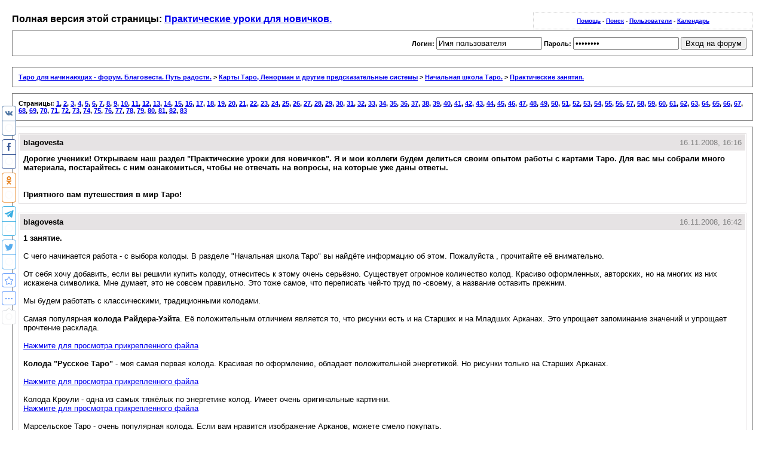

--- FILE ---
content_type: text/html; charset=windows-1251
request_url: http://forum.blagovesta.ru/mobile/index.php?t371.html
body_size: 21160
content:
<!DOCTYPE html PUBLIC "-//W3C//DTD XHTML 1.0 Transitional//EN"
        "http://www.w3.org/TR/xhtml1/DTD/xhtml1-transitional.dtd">
<html xmlns="http://www.w3.org/1999/xhtml" xml:lang="en" lang="en">
<head>
	<meta http-equiv="content-type" content="text/html; charset=windows-1251"/>
        <meta name="viewport" content="width=device-width, initial-scale=1"/>
	<meta name="robots" content="index, follow"/>
        <link rel="shortcut icon" href="favicon.ico"/>
        <link rel="canonical" href="http://forum.blagovesta.ru/index.php?showtopic=371"/>
	<link rel="stylesheet" rev="stylesheet" href="http://forum.blagovesta.ru/mobile/A.lofiscreen.css.pagespeed.cf.YuwaLY76_v.css" media="screen"/>
	<link rel="stylesheet" rev="stylesheet" href="http://forum.blagovesta.ru/mobile/A.lofihandheld.css.pagespeed.cf.aoikOc7Xlu.css" media="handheld"/>
	<link rel="stylesheet" rev="stylesheet" href="http://forum.blagovesta.ru/mobile/A.lofiprint.css.pagespeed.cf.ahgEOZUyiO.css" media="print"/>
	<title>Практические уроки для новичков. -> Таро для начинающих - форум. Благовеста. Путь радости.</title>
        <meta name="Description" content="Дорогие ученики&#33; Открываем наш раздел &quot;Практические уроки для новичков&quot;. Я и мои коллеги будем делиться своим опытом  работы с картами Таро. Для вас мы собрали много материала, постарайтесь с ним ознакомиться, чтобы не отвечать на вопросы, на которые уже даны ответы. Приятного..."/>
<!-- Yandex.Metrika counter -->
<script type="text/javascript">(function(m,e,t,r,i,k,a){m[i]=m[i]||function(){(m[i].a=m[i].a||[]).push(arguments)};m[i].l=1*new Date();k=e.createElement(t),a=e.getElementsByTagName(t)[0],k.async=1,k.src=r,a.parentNode.insertBefore(k,a)})(window,document,"script","https://mc.yandex.ru/metrika/tag.js","ym");ym(98798,"init",{clickmap:true,trackLinks:true,accurateTrackBounce:true,webvisor:true});</script>
<noscript><div><img src="https://mc.yandex.ru/watch/98798" style="position:absolute; left:-9999px;" alt=""/></div></noscript>
<!-- /Yandex.Metrika counter -->


<script type="text/javascript">function myclick(){alert('Р’С‹ РЅР°Р¶Р°Р»Рё РЅР° РєРЅРѕРїРєСѓ');}</script>

<!--LiveInternet counter--><script>new Image().src="//counter.yadro.ru/hit?r"+escape(document.referrer)+((typeof(screen)=="undefined")?"":";s"+screen.width+"*"+screen.height+"*"+(screen.colorDepth?screen.colorDepth:screen.pixelDepth))+";u"+escape(document.URL)+";h"+escape(document.title.substring(0,150))+";"+Math.random();</script><!--/LiveInternet-->


<!-- Global site tag (gtag.js) - Google Analytics -->
<script async src="https://www.googletagmanager.com/gtag/js?id=UA-4795013-1"></script>
<script>window.dataLayer=window.dataLayer||[];function gtag(){dataLayer.push(arguments);}gtag('js',new Date());gtag('config','UA-4795013-1');</script>

<!-- Rating Mail.ru counter -->
<script type="text/javascript">var _tmr=window._tmr||(window._tmr=[]);_tmr.push({id:"1450729",type:"pageView",start:(new Date()).getTime()});(function(d,w,id){if(d.getElementById(id))return;var ts=d.createElement("script");ts.type="text/javascript";ts.async=true;ts.id=id;ts.src="https://top-fwz1.mail.ru/js/code.js";var f=function(){var s=d.getElementsByTagName("script")[0];s.parentNode.insertBefore(ts,s);};if(w.opera=="[object Opera]"){d.addEventListener("DOMContentLoaded",f,false);}else{f();}})(document,window,"topmailru-code");</script><noscript><div>
<img src="https://top-fwz1.mail.ru/counter?id=1450729;js=na" style="border:0;position:absolute;left:-9999px;" alt="Top.Mail.Ru"/>
</div></noscript>
<!-- //Rating Mail.ru counter -->

<!-- Top100 (Kraken) Counter -->
<script>(function(w,d,c){(w[c]=w[c]||[]).push(function(){var options={project:1438909,};try{w.top100Counter=new top100(options);}catch(e){}});var n=d.getElementsByTagName("script")[0],s=d.createElement("script"),f=function(){n.parentNode.insertBefore(s,n);};s.type="text/javascript";s.async=true;s.src=(d.location.protocol=="https:"?"https:":"http:")+"//st.top100.ru/top100/top100.js";if(w.opera=="[object Opera]"){d.addEventListener("DOMContentLoaded",f,false);}else{f();}})(window,document,"_top100q");</script>
<noscript>
  <img src="//counter.rambler.ru/top100.cnt?pid=1438909" alt="Топ-100"/>
</noscript>
<!-- END Top100 (Kraken) Counter -->
</head>
<body>
<div id='ipbwrapper'>
  <div class='ipbnavsmall'>
   <a href='http://forum.blagovesta.ru/index.php?act=Help'>Помощь</a> -
   <a href='http://forum.blagovesta.ru/index.php?act=Search'>Поиск</a> -
   <a href='http://forum.blagovesta.ru/index.php?act=Members'>Пользователи</a> -
   <a href='http://forum.blagovesta.ru/index.php?act=calendar'>Календарь</a>
  </div>
  <div id='largetext'>Полная версия этой страницы: <a href='http://forum.blagovesta.ru/index.php?showtopic=371'><h1>Практические уроки для новичков.</h1></a></div>
 <div class='ipbnav' style='text-align: right;'>
    <form action="http://forum.blagovesta.ru/index.php?" method="post" onsubmit="ym(98798,'reachGoal','lofi_login'); return true;">
        <input type="hidden" name="act" value="Login"/>
        <input type="hidden" name="CODE" value="01"/>
        <input type="hidden" name="CookieDate" value="1"/>
        <input type="hidden" name="lofi_login_used" value="1"/>
        Логин: <input type="text" size="20" name="UserName" onfocus="this.value=''" value="Имя пользователя"/>
        Пароль: <input type="password" size="20" name="PassWord" onfocus="this.value=''" value="ibfrules"/>
        <input class="button" type="submit" value="Вход на форум"/>
    </form>
</div><br/> 
 <div class='ipbnav'><a href='./'>Таро для начинающих - форум. Благовеста. Путь радости.</a> &gt; <a href='http://forum.blagovesta.ru/mobile/index.php?f134.html'>Карты Таро, Ленорман и другие предсказательные системы</a> &gt; <a href='http://forum.blagovesta.ru/mobile/index.php?f57.html'>Начальная школа Таро.</a> &gt; <a href='http://forum.blagovesta.ru/mobile/index.php?f67.html'>Практические занятия.</a></div>
  <div class='ipbpagespan'>
Страницы: <a href='http://forum.blagovesta.ru/mobile/index.php?t371.html'>1</a>, <a href='http://forum.blagovesta.ru/mobile/index.php?t371-20.html'>2</a>, <a href='http://forum.blagovesta.ru/mobile/index.php?t371-40.html'>3</a>, <a href='http://forum.blagovesta.ru/mobile/index.php?t371-60.html'>4</a>, <a href='http://forum.blagovesta.ru/mobile/index.php?t371-80.html'>5</a>, <a href='http://forum.blagovesta.ru/mobile/index.php?t371-100.html'>6</a>, <a href='http://forum.blagovesta.ru/mobile/index.php?t371-120.html'>7</a>, <a href='http://forum.blagovesta.ru/mobile/index.php?t371-140.html'>8</a>, <a href='http://forum.blagovesta.ru/mobile/index.php?t371-160.html'>9</a>, <a href='http://forum.blagovesta.ru/mobile/index.php?t371-180.html'>10</a>, <a href='http://forum.blagovesta.ru/mobile/index.php?t371-200.html'>11</a>, <a href='http://forum.blagovesta.ru/mobile/index.php?t371-220.html'>12</a>, <a href='http://forum.blagovesta.ru/mobile/index.php?t371-240.html'>13</a>, <a href='http://forum.blagovesta.ru/mobile/index.php?t371-260.html'>14</a>, <a href='http://forum.blagovesta.ru/mobile/index.php?t371-280.html'>15</a>, <a href='http://forum.blagovesta.ru/mobile/index.php?t371-300.html'>16</a>, <a href='http://forum.blagovesta.ru/mobile/index.php?t371-320.html'>17</a>, <a href='http://forum.blagovesta.ru/mobile/index.php?t371-340.html'>18</a>, <a href='http://forum.blagovesta.ru/mobile/index.php?t371-360.html'>19</a>, <a href='http://forum.blagovesta.ru/mobile/index.php?t371-380.html'>20</a>, <a href='http://forum.blagovesta.ru/mobile/index.php?t371-400.html'>21</a>, <a href='http://forum.blagovesta.ru/mobile/index.php?t371-420.html'>22</a>, <a href='http://forum.blagovesta.ru/mobile/index.php?t371-440.html'>23</a>, <a href='http://forum.blagovesta.ru/mobile/index.php?t371-460.html'>24</a>, <a href='http://forum.blagovesta.ru/mobile/index.php?t371-480.html'>25</a>, <a href='http://forum.blagovesta.ru/mobile/index.php?t371-500.html'>26</a>, <a href='http://forum.blagovesta.ru/mobile/index.php?t371-520.html'>27</a>, <a href='http://forum.blagovesta.ru/mobile/index.php?t371-540.html'>28</a>, <a href='http://forum.blagovesta.ru/mobile/index.php?t371-560.html'>29</a>, <a href='http://forum.blagovesta.ru/mobile/index.php?t371-580.html'>30</a>, <a href='http://forum.blagovesta.ru/mobile/index.php?t371-600.html'>31</a>, <a href='http://forum.blagovesta.ru/mobile/index.php?t371-620.html'>32</a>, <a href='http://forum.blagovesta.ru/mobile/index.php?t371-640.html'>33</a>, <a href='http://forum.blagovesta.ru/mobile/index.php?t371-660.html'>34</a>, <a href='http://forum.blagovesta.ru/mobile/index.php?t371-680.html'>35</a>, <a href='http://forum.blagovesta.ru/mobile/index.php?t371-700.html'>36</a>, <a href='http://forum.blagovesta.ru/mobile/index.php?t371-720.html'>37</a>, <a href='http://forum.blagovesta.ru/mobile/index.php?t371-740.html'>38</a>, <a href='http://forum.blagovesta.ru/mobile/index.php?t371-760.html'>39</a>, <a href='http://forum.blagovesta.ru/mobile/index.php?t371-780.html'>40</a>, <a href='http://forum.blagovesta.ru/mobile/index.php?t371-800.html'>41</a>, <a href='http://forum.blagovesta.ru/mobile/index.php?t371-820.html'>42</a>, <a href='http://forum.blagovesta.ru/mobile/index.php?t371-840.html'>43</a>, <a href='http://forum.blagovesta.ru/mobile/index.php?t371-860.html'>44</a>, <a href='http://forum.blagovesta.ru/mobile/index.php?t371-880.html'>45</a>, <a href='http://forum.blagovesta.ru/mobile/index.php?t371-900.html'>46</a>, <a href='http://forum.blagovesta.ru/mobile/index.php?t371-920.html'>47</a>, <a href='http://forum.blagovesta.ru/mobile/index.php?t371-940.html'>48</a>, <a href='http://forum.blagovesta.ru/mobile/index.php?t371-960.html'>49</a>, <a href='http://forum.blagovesta.ru/mobile/index.php?t371-980.html'>50</a>, <a href='http://forum.blagovesta.ru/mobile/index.php?t371-1000.html'>51</a>, <a href='http://forum.blagovesta.ru/mobile/index.php?t371-1020.html'>52</a>, <a href='http://forum.blagovesta.ru/mobile/index.php?t371-1040.html'>53</a>, <a href='http://forum.blagovesta.ru/mobile/index.php?t371-1060.html'>54</a>, <a href='http://forum.blagovesta.ru/mobile/index.php?t371-1080.html'>55</a>, <a href='http://forum.blagovesta.ru/mobile/index.php?t371-1100.html'>56</a>, <a href='http://forum.blagovesta.ru/mobile/index.php?t371-1120.html'>57</a>, <a href='http://forum.blagovesta.ru/mobile/index.php?t371-1140.html'>58</a>, <a href='http://forum.blagovesta.ru/mobile/index.php?t371-1160.html'>59</a>, <a href='http://forum.blagovesta.ru/mobile/index.php?t371-1180.html'>60</a>, <a href='http://forum.blagovesta.ru/mobile/index.php?t371-1200.html'>61</a>, <a href='http://forum.blagovesta.ru/mobile/index.php?t371-1220.html'>62</a>, <a href='http://forum.blagovesta.ru/mobile/index.php?t371-1240.html'>63</a>, <a href='http://forum.blagovesta.ru/mobile/index.php?t371-1260.html'>64</a>, <a href='http://forum.blagovesta.ru/mobile/index.php?t371-1280.html'>65</a>, <a href='http://forum.blagovesta.ru/mobile/index.php?t371-1300.html'>66</a>, <a href='http://forum.blagovesta.ru/mobile/index.php?t371-1320.html'>67</a>, <a href='http://forum.blagovesta.ru/mobile/index.php?t371-1340.html'>68</a>, <a href='http://forum.blagovesta.ru/mobile/index.php?t371-1360.html'>69</a>, <a href='http://forum.blagovesta.ru/mobile/index.php?t371-1380.html'>70</a>, <a href='http://forum.blagovesta.ru/mobile/index.php?t371-1400.html'>71</a>, <a href='http://forum.blagovesta.ru/mobile/index.php?t371-1420.html'>72</a>, <a href='http://forum.blagovesta.ru/mobile/index.php?t371-1440.html'>73</a>, <a href='http://forum.blagovesta.ru/mobile/index.php?t371-1460.html'>74</a>, <a href='http://forum.blagovesta.ru/mobile/index.php?t371-1480.html'>75</a>, <a href='http://forum.blagovesta.ru/mobile/index.php?t371-1500.html'>76</a>, <a href='http://forum.blagovesta.ru/mobile/index.php?t371-1520.html'>77</a>, <a href='http://forum.blagovesta.ru/mobile/index.php?t371-1540.html'>78</a>, <a href='http://forum.blagovesta.ru/mobile/index.php?t371-1560.html'>79</a>, <a href='http://forum.blagovesta.ru/mobile/index.php?t371-1580.html'>80</a>, <a href='http://forum.blagovesta.ru/mobile/index.php?t371-1600.html'>81</a>, <a href='http://forum.blagovesta.ru/mobile/index.php?t371-1620.html'>82</a>, <a href='http://forum.blagovesta.ru/mobile/index.php?t371-1640.html'>83</a>
</div>
  <div id='ipbcontent'>
  <div class='postwrapper'>
 <div class='posttopbar'>
  <div class='postname'>blagovesta</div>
  <div class='postdate'>16.11.2008, 16:16</div>
 </div>
 <div class='postcontent'>
  <b>Дорогие ученики&#33; Открываем наш раздел &quot;Практические уроки для новичков&quot;. Я и мои коллеги будем делиться своим опытом  работы с картами Таро. Для вас мы собрали много материала, постарайтесь с ним ознакомиться, чтобы не отвечать на вопросы, на которые уже даны ответы.<br/><br/><br/>Приятного вам путешествия в мир Таро&#33;</b>
 </div>
</div><div class='postwrapper'>
 <div class='posttopbar'>
  <div class='postname'>blagovesta</div>
  <div class='postdate'>16.11.2008, 16:42</div>
 </div>
 <div class='postcontent'>
  <b>1  занятие.</b><br/><br/>С чего начинается работа - с выбора колоды. В разделе &quot;Начальная школа Таро&quot; вы найдёте информацию об этом. Пожалуйста , прочитайте её внимательно.<br/><br/>От себя хочу добавить, если вы решили купить колоду, отнеситесь к этому очень серьёзно. Существует огромное количество колод. Красиво оформленных, авторских, но на многих из них искажена символика. Мне думает, это не совсем правильно. Это тоже самое, что переписать чей-то труд по -своему, а название оставить прежним.<br/><br/>Мы будем работать с классическими, традиционными колодами. <br/><br/>Самая популярная <b>колода Райдера-Уэйта</b>. Её положительным отличием является то, что рисунки есть и на Старших и на Младших Арканах. Это упрощает запоминание значений и упрощает прочтение расклада.<br/><br/><a href="http://forum.blagovesta.ru/index.php?act=attach&amp;type=post&amp;id=242">Нажмите для просмотра прикрепленного файла</a><br/><b><br/>Колода &quot;Русское Таро&quot;</b> - моя самая первая колода. Красивая по оформлению, обладает положительной энергетикой. Но рисунки только на Старших Арканах. <br/><br/><a href="http://forum.blagovesta.ru/index.php?act=attach&amp;type=post&amp;id=243">Нажмите для просмотра прикрепленного файла</a><br/><br/>Колода Кроули - одна из самых тяжёлых по энергетике колод. Имеет очень оригинальные картинки.<br/><a href="http://forum.blagovesta.ru/index.php?act=attach&amp;type=post&amp;id=244">Нажмите для просмотра прикрепленного файла</a><br/><br/>Марсельское Таро - очень популярная колода. Если вам нравится изображение Арканов, можете смело покупать.<br/><br/><a href="http://forum.blagovesta.ru/index.php?act=attach&amp;type=post&amp;id=245">Нажмите для просмотра прикрепленного файла</a><br/><br/>Колода &quot;Эра Водолея&quot;. Красивая колода, всегда хорошо и качественно оформлена. Самобытные рисунки. Подходит и для начинающих и для профессионалов.<br/><br/><a href="http://forum.blagovesta.ru/index.php?act=attach&amp;type=post&amp;id=246">Нажмите для просмотра прикрепленного файла</a>
 </div>
</div><div class='postwrapper'>
 <div class='posttopbar'>
  <div class='postname'>Таисия</div>
  <div class='postdate'>16.11.2008, 23:48</div>
 </div>
 <div class='postcontent'>
  <!--quoteo(post=8439:date=16.11.2008, 7&#58;42:name=blagovesta)--><div class='quotetop'>Цитата(blagovesta &#064; 16.11.2008, 7&#58;42) <a href="http://forum.blagovesta.ru/index.php?act=findpost&pid=8439"><img src='[data-uri]' alt='*' border='0'/></a></div><div class='quotemain'><!--quotec-->Мы будем работать с классическими, традиционными колодами.<!--QuoteEnd--></div><!--QuoteEEnd--><br/>Благовеста, я конечно же понимаю, что 78 Дверей неклассическая колода, но нельзя и ее добавить?<br/>дело в том, что Уэйт у меня тоже есть, но мне он не пошел, мне он не интересен совершенно <img src="http://forum.blagovesta.ru/style_emoticons/default/ak.gif.pagespeed.ce.Leegqsms6Y.gif" style="vertical-align:middle" emoid=":&#39;(" border="0" alt="ak.gif"/> <img src="http://forum.blagovesta.ru/style_emoticons/default/db.gif.pagespeed.ce.rDlH_jsth6.gif" style="vertical-align:middle" emoid=":listening:" border="0" alt="db.gif"/>
 </div>
</div><div class='postwrapper'>
 <div class='posttopbar'>
  <div class='postname'>blagovesta</div>
  <div class='postdate'>16.11.2008, 23:53</div>
 </div>
 <div class='postcontent'>
  <b>Таисия</b> Ну хорошо, вы будете по этой колоде заниматься. А классические колоды я перечислила для тех, у кого вообще ещё ничего нет. <img src="[data-uri]" style="vertical-align:middle" emoid="@}-&gt;--" border="0" alt="sm47.gif"/> <br/><br/>На форуме идёт проработка этой колоды. Присоединяйтесь&#33; <a href="http://forum.blagovesta.ru/index.php?showtopic=77" target="_blank">http://forum.blagovesta.ru/index.php?showtopic=77</a>
 </div>
</div><div class='postwrapper'>
 <div class='posttopbar'>
  <div class='postname'>blagovesta</div>
  <div class='postdate'>17.11.2008, 16:02</div>
 </div>
 <div class='postcontent'>
  Девочки&#33; Продолжаем. Итак вожделенная колода у вас в руках. Самое главное, что вы должны сделать - установить с ней энергетическую связь.<br/>Я не буду повторять то, что уже написано про знакомство с колодой. Обязателен к прочтению вот этот материал <br/><a href="http://forum.blagovesta.ru/index.php?showtopic=350" target="_blank">http://forum.blagovesta.ru/index.php?showtopic=350</a><br/><br/>Из своего опыта и бесед с учениками. Каждый по -своему налаживает с ней контакт, кто-то носит с собой в сумочке, кто-то спит и т.д. Я со своей первой колодой &quot;Русское Таро&quot; уединилась в тихое место, зажгла свечу и стала перебирать карты, пытаясь каждую карту рассмотреть, понять, посмотреть сквозь карту...И только на второй день я завела себе тетрадь или &quot;Дневник таролога&quot; и стала всё -всё писать. Сейчас беру в руки те старые записи, ох, и наивные они были,  по-детски искренние и немного смешные. Но это приятные воспоминания. <br/><br/>Что ещё важно , повторяю для меня, возможно и для вас . На тот момент времени , как только я взяла в руки карты - это стало для меня настолько сакральной системой, и я представила себя той Великой Жрицей, которой доверили космическую тайну, что это чувство не покидает меня до сих пор. Поэтому лишний раз я не раскрываю свои тайны , да если и раскрываю то только тем, кто готов их услышать.<br/><br/>Обратите внимание, карты продаются в различных упаковках. Я стараюсь сохранять их в этих упаковках, таро &quot;Эры Водолея&quot; у меня ещё и в пластиковой коробке. Но карты я храню в определённом месте, для эзотерической литературы у каждого в доме должен быть выделен свой уголок. Это очень важно, когда в доме находится своё местечко или пространство, где всё только ваше. В таком уголке (а он занимает целую секцию в стенке) я стараюсь всегда поддерживать энергетический порядок. Книги стоят в ряд, для каждой колоды своё место, я их стараюсь держать друг от друга на расстоянии, так что они находятся в разных углах. Тут же стоят подсвечники , лежат свечи, здесь же другая атрибутика.<br/><br/>Очень важно карты раскладывать не на голый стол, а иметь специально для этих целей приобретённый кусок материи. У меня это шёлковая белая скатерть. Я  люблю белый цвет, и во время сеанса я одеваюсь только в белое. Когда раскладываю карты, кладу на стол все камни ( их у меня немного), какие есть. Сердолик, бусы красивого тёмно-оранжевого цвета, янтарь, оникс. Всё это очень хорошо защищает и охраняет пространство. Комнатные растения чудесны. Подарили мне недавно декабрист в двух маленьких горшочках. Так он у меня как охранник теперь стоит на столе, скоро зацветёт.<br/><br/>А домашние животные &#33; У меня правда их нет. Но я знаю других тарологов, сама присутствовала на сеансах. Так собачки смирно спит во время сеанса рядышком, кошечки мурлычат. Все они создают благоприятную среду.<br/><br/>Продолжение следует.
 </div>
</div><div class='postwrapper'>
 <div class='posttopbar'>
  <div class='postname'>blagovesta</div>
  <div class='postdate'>17.11.2008, 17:41</div>
 </div>
 <div class='postcontent'>
  Желательно, чтобы в вашем доме было одно-единственное место, где вы раскладываете карты. Это ваше место силы&#33; С временем, когда вы это пространство наработаете, вы почувствуете, что нигде больше у вас не будет получаться работать с картами Таро, как только в этом месте.<br/><br/>Это место можно зарядить, обойдя стол три раза по часовой стрелке, читая при этом молитву. Свечи всегда являются моим самым главным атрибутом во время этой работы.<br/><br/>Повторюсь, не буду повторять , всё это уже здесь расписывалось и как работать с четырьмя стихиями и многое другое.<br/><br/>Вот только небольшое обобщение.<br/><br/><br/><b>Очищение огнем.</b><br/><br/>Четыре церковные или другие высокие свечи установить крестом без подсвечников (на воск или пластилин)<br/><br/>Колоду положить на коробку или другое подходящее возвышение (когда свечи догорят, они должны оказаться ниже карт) и поместить в центр креста. Колода должна быть сложена по порядку, лицом вниз. Зажечь свечи и визуализировать огненный крест, проходящий, по мере сгорания свечей, сквозь всю колоду.<br/><br/><b>Очищение землей.</b><br/><br/>Положить колоду в стеклянную банку и закопать на сутки. Подойдет большой цветочный горшок.<br/><br/><b>Очищение воздухом.</b><br/><br/>Проносить колоду через дым или окуривать ладаном.<br/><br/>Потом  в полнолуние выложить на подоконник. Сколько ночного времени пролежит колода на подоконнике, столько же потом нужно и дневного света.<br/><br/>Очищение водой.<br/><br/>Положить колоду в закрывающуюся стеклянную банку и на 15-20 минут поставить под струю воды.<br/><br/>И ещё. Придумайте свой собственный ритуал благословения новой колоды. Это сложное задание, поэтому не торопитесь. Этот ритуал станет единственным ритуалом для всех ваших колод в течение жизни. Вы будете благословлять свои колоды только им&#33;&#33; В  помощь себе можно призвать покровительницу Таро - Верховную Жрицу, Ангелов-Хранителей , я призываю Архангела Иофиила и т.д.
 </div>
</div><div class='postwrapper'>
 <div class='posttopbar'>
  <div class='postname'>blagovesta</div>
  <div class='postdate'>17.11.2008, 20:48</div>
 </div>
 <div class='postcontent'>
  <b>Занятие 2 .</b><br/><br/>Я не буду вам рассказывать различные версии происхождения карт Таро, они подробно описаны во многих методиках. Также я думаю, не стоит подробно расписывать значение каждой карты, на форуме есть темы, где разбирается колода Райдера-Уайта, также началась разработка колоды &quot;Эры Водолея&quot;, хотелось бы, чтобы вы поактивнее участвовали в этих темах.<br/><br/>Совсем немного расскажу<b> о структуре </b>колоды Таро. Аркан - с лат. переводится &quot;тайна&quot;. В колоде 22 Старших Аркана и 56 Младших Арканов.<br/><br/>Карты Старших Арканов символизируют жизненный путь человека. Они легко делятся на три семерицы. Первая семерица относится к интеллектуальной сфере жизни человека, вторая семерица относится к нравственной сфере жизни человека, третья семерица  - различные события материального мира. Нулевая карта Шут помещается где-то между 20 и 21 Арканом и по своему значению она равна всем 56 Младшим Арканам - это душа человека. Великие Арканы несут в себе архетипы Вселенной. По картам Таро можно составить целую историю становления души.<br/><br/> <img src="http://forum.blagovesta.ru/style_emoticons/default/bi.gif.pagespeed.ce.V8bNyhM_NF.gif" style="vertical-align:middle" emoid=":join:" border="0" alt="bi.gif"/> <img src="http://forum.blagovesta.ru/style_emoticons/default/bi.gif.pagespeed.ce.V8bNyhM_NF.gif" style="vertical-align:middle" emoid=":join:" border="0" alt="bi.gif"/> <img src="http://forum.blagovesta.ru/style_emoticons/default/bi.gif.pagespeed.ce.V8bNyhM_NF.gif" style="vertical-align:middle" emoid=":join:" border="0" alt="bi.gif"/><b>Девочки, Тумана, Снежная, Ёлка, Таисия и другие, жду вас в школе &#33;Она уже начала работать.</b>   <br/><br/>Начнём знакомиться со Старшими Арканами. <br/><br/>Желательно, чтобы вы уже ознакомились со Старшими Арканами, почитали то, что написано здесь на форуме. Постарайтесь в свою тетрадь выписать все Старшие Арканы и к каждой подобрать одно-два ключевых слова. Помните, ключевые слова вы обязаны знать наизусть.<br/><br/>Это вам первое задания, а завтра я вам напишу своё задание , которое и будет как бы продолжением того, что вы напишете дома.
 </div>
</div><div class='postwrapper'>
 <div class='posttopbar'>
  <div class='postname'>blagovesta</div>
  <div class='postdate'>18.11.2008, 9:48</div>
 </div>
 <div class='postcontent'>
  Не могу не поделиться ещё небольшой информацией о Старших Арканах. <br/><a href="http://forum.blagovesta.ru/index.php?act=attach&amp;type=post&amp;id=252">Нажмите для просмотра прикрепленного файла</a>  <a href="http://forum.blagovesta.ru/index.php?act=attach&amp;type=post&amp;id=253">Нажмите для просмотра прикрепленного файла</a>   <br/><br/>Старшие Арканы - главная масть Таро. на каждой из них изображено действие, поведение и событие. В предсказаниях Старшие Арканы олицетворяют состояние бытия - душевное, эмоциональное состояние человека на момент гадания.<br/><br/>Многие теологи считали, что в Таро запрятана мудрость. Е. Блаватская писала, что в Таро мы можем найти отгадки великих преданий прошлого. Великий оккультист 19 века Э. Леви называл систему Таро &quot;суммой всех наук, ключом к ответам на все вопросы, величайшим творением человеческого разума&quot;.<br/><br/>В книге В. Сидорова &quot;Лотос Брамы&quot; вот что пишется.&quot;...На сакральном языке слог &quot;Ар&quot; означает свет. Буква К - для. &quot;Ан&quot; - сын. Получается &quot;свет для сына&quot;. Иначе говоря - это послание Бога и Вечности человеку, в смысл которого он должен проникнуть, если хочет понять свою миссию на Земле.<br/><br/>Изображения Арканов в их строгой иерархической последовательности высекались на стенах подземной галереи. Храмовый ученик мог попасть туда , лишь выдержав серию тяжелейших испытаний и искушений. В галерею вел длиннейший тоннель, где от непроницаемой тьмы можно было ослепнуть, а от гробового безмолвия - оглохнуть. Мрак внезапно обрывался пространством, наполненным мерцающим светом. И первое, что видел ученик, когда его глаза обретали способность видеть - величественная фигура человека, над головой которого сияла лемниската, знак бесконечности в ввиде горизонтально лежащей восьмёрки. Левая рука поднята вверх, правая опущена вниз. Ноги наполовину скрыты зеркальным кубом. На этом кубе, а точнее, престоле - жезл, чаша, меч. <br/>Все предметы и жесты были исполнены особого смысла на этой древнеегипетской фреске, запечатлевшей первый Аркан. Так например, Жезл - олицетворяет волю Отца, Чаша - Любовь, Меч - Мудрость.&quot;
 </div>
</div><div class='postwrapper'>
 <div class='posttopbar'>
  <div class='postname'>blagovesta</div>
  <div class='postdate'>18.11.2008, 21:29</div>
 </div>
 <div class='postcontent'>
  Да, пока никак не могу дойти до заданий, хочется ещё написать для вас интересную информацию. Чем больше я сейчас для вас подбираю материал, анализирую, вспоминаю свой путь в Таро, тем больше понимаю, что учусь вместе с вами постигать заново мир Таро, его мудрость... И конца и края нет этому.<br/><br/>Различают несколько уровней Таро. В одной классификации их 7, кто-то пишет о 10 уровнях, но мы их обобщим до 3 главных уровней.<br/><br/>1 уровень - духовный<br/>2 уровень - психологический<br/>3 уровень - прогностический<br/><br/>Третий уровень говорит сам за себя - это есть гадательный уровень, самый низший. Интерес у таролога на этом уровне сводится чаще всего к ответам на самые обычные житейские вопросы.<br/><br/>Я начинала с духовного уровня, но это самый сложный уровень, на котором человеку суждено познать тайны Мироздания, законы Космоса. Старшие Арканы - это и есть этот уровень.<br/><br/>Но мне ближе психологический уровень, сейчас я пребываю на нём. Возможно, я спустилась вниз по ступенькам, но придёт время и я опять приду к высшему уровню.<br/><br/>На втором уровне раскрываются и анализируются психологические проблемы. Это мне всё очень близко. Я с помощью Таро решаю психологические проблемы человека.<br/><br/>Если вы хотите освоить прогностический путь - то будете просто гадателем. А если вы философ, то вам близок духовный уровень.  На этом уровне человек погружается во Вселенскую Мудрость.Старшие Арканы имеют механизм саморегуляции ,поэтому этими занятиями и этой информацией нельзя перегрузиться и за один раз всё освоить.<br/><br/>Пока всё на этом, читайте, делитесь своими впечатлениями.
 </div>
</div><div class='postwrapper'>
 <div class='posttopbar'>
  <div class='postname'>Swan</div>
  <div class='postdate'>19.11.2008, 9:57</div>
 </div>
 <div class='postcontent'>
  <!--quoteo(post=8627:date=18.11.2008, 21&#58;29:name=blagovesta)--><div class='quotetop'>Цитата(blagovesta &#064; 18.11.2008, 21&#58;29) <a href="http://forum.blagovesta.ru/index.php?act=findpost&pid=8627"><img src='[data-uri]' alt='*' border='0'/></a></div><div class='quotemain'><!--quotec-->Пока всё на этом, читайте, делитесь своими впечатлениями.<!--QuoteEnd--></div><!--QuoteEEnd--><br/>Благовеста, хочу поблагодарить Вас от себя и других девочек за разъяснения. <img src="[data-uri]" style="vertical-align:middle" emoid=":agree:" border="0" alt="bs.gif"/> <br/><br/>Конечно, самый привлекательный из перечисленных выше уровней в Таро, для меня, является первый, но как Вы упомянули он самый сложный уровень. <br/>Пожалуйста, подскажите, как можно понять свою готовность к постижению (освоению) этого уровня (1 уровень – духовный). Возможно, стоит начинать со 2-го или 3-го, что бы по ступенчато подниматься от простого к сложному? <br/>
 </div>
</div><div class='postwrapper'>
 <div class='posttopbar'>
  <div class='postname'>blagovesta</div>
  <div class='postdate'>19.11.2008, 10:40</div>
 </div>
 <div class='postcontent'>
  <b>Swan</b> Я думаю, здесь всё зависит от душевно-духовной ступени развития, от мотивации , которую вы ставите при изучении карт Таро, от вашего мировоззрения и т.д. Возможно, самый идеальный вариант все три уровня пройти, но у каждого свой подход к этой системе. <br/><br/>Освоение первого уровня , мне кажется, это дело всей жизни, ведь система Таро - это огромный пласт знаний. <br/>А как определить готовность? Да , наверное, по ощущениям , по более глубинному видению карт, когда уже просто будет не интересно делать прогнозы на будущее, а захочется узнать причины, связать это с законами Вселенной и т.д. <br/><br/>Вот так.<br/>
 </div>
</div><div class='postwrapper'>
 <div class='posttopbar'>
  <div class='postname'>Swan</div>
  <div class='postdate'>19.11.2008, 14:15</div>
 </div>
 <div class='postcontent'>
  Уважаемая Благовеста, я ознакомилась с арканами Таро из классической колоды. <br/>На первоначальном этапе нужно ли изучать <u>перевернутые</u> значения карт? <br/>Так же хотелось бы приступить к общему обсуждению их значений, практическим заданиям. <img src="http://forum.blagovesta.ru/style_emoticons/default/db.gif.pagespeed.ce.rDlH_jsth6.gif" style="vertical-align:middle" emoid=":listening:" border="0" alt="db.gif"/> <br/><br/>Девочки, кто еще готов приступить?&#33; АУ-У&#33;
 </div>
</div><div class='postwrapper'>
 <div class='posttopbar'>
  <div class='postname'>blagovesta</div>
  <div class='postdate'>19.11.2008, 15:03</div>
 </div>
 <div class='postcontent'>
  <b>Swan</b> Я готовлю материал, так что скоро выложу. Перевёрнутые значения пока не изучайте.<br/>
 </div>
</div><div class='postwrapper'>
 <div class='posttopbar'>
  <div class='postname'>blagovesta</div>
  <div class='postdate'>19.11.2008, 15:33</div>
 </div>
 <div class='postcontent'>
  Простите меня те, кто ждёт сразу практики, думаю, что и эта информация вам пригодится.<br/><br/>Те три уровня, о которых я писала, можно развернуть до семи, а то и до десяти уровней.<br/><br/>  7 уровней Таро.<br/><br/>1) Прогностический - &quot;гадание&quot;, нижний уровень, дает прогнозы на будущее.<br/><br/>2) Психологический - психологический анализ личности и проблем, дает быструю диагностику, и работает быстрее, чем психологическое тестирование, это уровень предполагает дальнейшую работу с клиентом.<br/><br/>3) Кармический - кармическая диагностика. Здесь работа идет не только с подсознанием, но и с бессознательным. Но не всегда это можно делать, в том только случае, если клиент даёт согласие, а так существуют запрещающие карты, которые закрывают информацию от нас.<br/><br/>4) Философско-мировоззренческий. С этого уровня начинается движение вверх в духовном развитии. Здесь идет работа с собственной системой ценностей, личным развитием и личной энергетикой. На этом уровне таролог может еще работать с клиентом, но следующие уровни только для тарологов.<br/><br/>5) Герметический. Он показывает нам путь к собственным скрытым ресурсам, к нашему потенциалу. <br/><br/>6) Эзотерический. На этом уровне работы с Таро идет присоединение к другим эзотерическим наукам<br/><br/>7) Мистический. Здесь человек (Микрокосм) воспринимает себя с Макрокосмом как единую целостность.
 </div>
</div><div class='postwrapper'>
 <div class='posttopbar'>
  <div class='postname'>blagovesta</div>
  <div class='postdate'>19.11.2008, 16:03</div>
 </div>
 <div class='postcontent'>
  Начинаем путешествие в мир Таро, путешествие Героя - это путь Шута. Это история нашей жизни, нашего роста на пути жизненных испытаний и бед.<br/><br/>В чём  же цели и задачи, которые ставят перед нами карты? Каждая карта - это очередной экзамен и рубеж, который нужно преодолеть. Она даёт нам некое ощущение, которое мы должны осознать.<br/><br/>Существует несколько школ Таро. По одной версии , самой распространённой, путь начинается с Шута. Человек пришёл в этот мир чистым наивным ребёнком, который должен набраться жизненного опыта, вынести его в следующее воплощение. Заканчивается путешествие картой Мир со всеми его законами и переходами души на следующий этап.<br/><br/>Другое путешествие встречается в некоторых оккультных школах, оно начинается с Мага, а Шут ставится в конец пути. Последователи этого направления считают, что в мир приходи разумный человек, который активно будет менять себя и познавать мир с помощью четырёх элементов на столе Мага и Волшебной палочки в его руке.
 </div>
</div><div class='postwrapper'>
 <div class='posttopbar'>
  <div class='postname'>blagovesta</div>
  <div class='postdate'>19.11.2008, 17:11</div>
 </div>
 <div class='postcontent'>
  И ещё наберитесь терпения и прочитайте это.<br/><br/>Последовательность Арканов:<br/><br/>Ст.Арканы разделены на 3 группы, из 7 карт каждая, называемые семеричными, которые символизируют по одной из давних традиций, три этапа развития человеческой личности и три этапа духовного развития. Отдельно от этих 3 групп находится Шут(О).<br/><br/>Первая семерка Ст.Арканов включает: Мага(1), Жрицу(2), Императрицу(3), Императора(4), Жреца(5), Влюбленных(6), Колесницу(7). Эта группа соотв. возрастной периоду - юности.<br/><br/>Вторая семерка Ст.Арканов включает: Правосудие(8), Отшельника(9), Колесо Фортуны(10), Силу(11),Повешенного(12),Смерть(13), Умеренность(14). Это средний период, зрелость<br/><br/>Третья группа включает карты: Дьявол(15), Башня(16), Звезда(17), Луна(18), Солнце(19), Суд(20), Мир(21). Это третья часть человеческой жизни<br/><br/>Если взять средний возраст около 80 лет, то каждая группа это 1/3 от 80лет. Четкой границы возрастной группы нет, т.к. это обусловлено факторами постижения каждого Аркана и быстротой проработки каждого этапа.<br/><br/>Хорошо описывает Путь Героя - Шута, известный немецкий таролог Хайо Банцкаф в своей книге «Таро и путешествие героя» . Он объясняет, почему во всех легендах Герой, по крайней мере в начале, не отличается никаким особым мужеством, силой и сообразительностью. Наоборот, он всегда самый младший, самый неопытный, самый глупый. Однако именно ему удается совершить подвиг.<br/><br/>У классического героя есть две пары родителей - земные и небесные.<br/><br/>Маг (1) и Жрица (2)- небесные родители героя, а земные родители- Императрица и Император.<br/><br/>И если Маг и Жрица - воплощают соответственно активное, творческое начало и пассивное, воспринимающее начало в мире идей,<br/><br/>то Императрица(3) и Император(4) олицетворяют эти принципы в нашем земном мире.<br/><br/>Жрица- это мать-природа, символ плодородия,<br/><br/>Император - это структура, порядок, ясность и реальность.<br/><br/>Жрец(5) соответствует воспитанию героя, важнейшему этапу подготовки к будущей жизни, ожидающей его во внешнем мире. Этот Аркан символизирует наших учителей и школу.<br/><br/>Аркан Влюбленные(6) заставляет Героя сделать выбор.<br/><br/>Колесницу(7), чтобы отправиться в путь, познать, что такое страх и реализоваться во втором этапе своего путешествия - символизированного следующей группой из семи карт.<br/><br/>Колесница означает, что период детства остался у человека позади, он ступил на новую ступень развития , стадию взросления и развития своего «Я», он «вышел в мир» и далее ему предстоит познать этот мир со всеми его противоположностями. Поэтому на карте в повозку запряжены 2 сфинкса -черный и белый ).<br/><br/>Наш герой должен научиться управлять ими, удержать поводья и ехать вперед. Ему нельзя переоценивать свои силы, иначе повозка перевернется.<br/><br/>Вторая семерка Ст.Арканов начинается картой Правосудия (8).<br/><br/>Теперь, когда герой достиг своего совершеннолетия, он сам должен отвечать за свои поступки. Ему предстоит познакомиться с законами общества и понять &quot;что посеешь, то и пожнешь&quot;, то есть получишь, то что заслужил - именно поэтому второе название 8 Аркана - Справедливость.<br/><br/>Образ Отшельника(9), показывает, что герой достиг вершины знаний и дает ему возможность понять, кто он есть на самом деле.<br/><br/>И обретя уже свое истинное самосознание, он готов задать вопрос &quot;В чем моя задача?&quot;. Символ 10 Аркана - Колесо Фортуны (Колесо Времени)- индивидуальная человеческая карма, оно олицетворяет жизненную задачу человека и способность ее выполнить.<br/><br/>Поэтому следующая карта пути- Сила(11), которая существует в каждом из нас, и которую многие прилагают в поисках славы и денег, в стремлениях к овладению материальным миром.<br/><br/>Примечательно, что следующий Аркан Повешенный(12) несет великий кризис. Он делает человека жертвой обстоятельств и дает решение вступить на путь духовного развития и углубления своего внутреннего мира и познания вечных законов.<br/><br/>То есть все зависит от героя, окажется ли он в тупике и безысходности или придет к переосмыслению и необходимости истинного внутреннего изменения и трансформации, символом которого является 13 Аркан Смерть.<br/><br/>Так у нашего героя отмирают один за другим старые взгляды и на их место приходят новые.<br/><br/>И карта Равновесие(14), завершая второй этап нашего развития, приводит нас к гармонии духовного и материального, жизни в согласии с Богом, собой и внешним миром.<br/><br/>Итак, обретя истинное самосознание , подчиняясь Высшим Законам, пережив кризис и познав свои темные стороны, герой придет к гармонии и совершенству во второй стадии своего развития - зрелости.<br/><br/>Символично то, что этап зрелости заканчивается на 14 Аркане &quot;Умеренности&quot;, Аркане Ангела, который после Смерти восстанавливает и гармонизирует пространство, смешивая в своих золотом и серебряном кувшинах &quot;+&quot; и &quot;-&quot;, соединяя &quot;мужское&quot; и &quot;женское&quot;, Ян и Инь Вечного Мудрого Космоса.,. Умеренность -, это &quot;верная мера&quot;. И Ангел с двумя сосудами, соединяет два противоположных начала, после того, как 13 Аркан Смерть сломала все барьеры, т.е. соединяет, прежде разделенное ...<br/><br/>На третьем этапе пути с семью последующими Арканами от 15 до 21, Герой встречается с искушениями представленными картой Дьявола(15).<br/><br/>Пройдя этот путь, и сумев сознательно преодолеть искушения царства теней, человек достигает уровня в карте Башни(16), где он поборов гордыню, манию величия и высокомерия, опять достигает уровня непосредственного контакта с Богом., и увидев свою жизнь с высоты Башни Бога, понимает высшие взаимосвязи и приобщается к мудрости космоса в Аркане Звезда(17).<br/><br/>Герой начинает исследование своей души соприкасается с глубинами своего подсознания в карте Луна(18) и свет извлеченный из глубины души он обязан передать другим людям .<br/><br/>И символом такого реализованного человека становиться Солнце(19).<br/><br/>И чтобы дойти до этапа человека Посвященного и совершенного в карте Мир(21), ему предстоит пройти Божий суд - в Аркане Суд (20), который символизирует весь наш накопленный опыт, всю нашу карму.<br/><br/>И тогда, достигнув цели, наш герой обретет истинный Рай.<br/><br/>Для человека третий этап пути развития - это достижение истинной мудрости и старости.<br/><br/>И если взглянуть на наш жизненный путь как на спираль, ведущую все выше и выше, то окажется, что каждый виток - это новое путешествие - Путешествие Героя, пришедшего в этот мир неопытным и незащищенным младенцем, с открытыми глазами и открытым сердцем познающим этот Мир.<br/><br/>И тогда картой Мир не заканчивается наша жизнь, а путешествие не успев закончиться, опять начинается сначала.<br/><br/>Хочу еще о Путешествии сказать.<br/><br/>Версии познания мира и становления личности (Путешествие Героя) изложена в книгах разных авторов. Известный польский таролог Алла Алиция Хшановская в книге «Мистерия Таро.Старшие Арканы» показывает Путь от первобытного человека до Мастера и Посвященного. В изложенном Путешествии пани Алиция прослеживает путь становления мастерства, сознания и духовного роста в соответствии с Архетипами и Идеями Старших Арканов.<br/><br/>Берём в руки колоду. Сначала будем работать со Старшими Арканами. В темах о колоде Райдера-Уайта и &quot;Эра Водолея&quot; можете посмотреть наглядно эти карты.
 </div>
</div><div class='postwrapper'>
 <div class='posttopbar'>
  <div class='postname'>Swan</div>
  <div class='postdate'>21.11.2008, 12:17</div>
 </div>
 <div class='postcontent'>
  Здравствуйте&#33;&#33;&#33;<br/><br/>Уважаемая Благовеста, благодарю Вас за полезные комментарии. <img src="http://forum.blagovesta.ru/style_emoticons/default/camomile.gif.pagespeed.ce.ZWrTat14RN.gif" style="vertical-align:middle" emoid=":camomile:" border="0" alt="camomile.gif"/>  <br/><br/>Так же я хотела уточнить, относительно чего мы описываем Архетипы –  названия или изображения карты? Так как образы по названию карты, сложившиеся в жизни, на основании литературных персонажей (сказки, легенды, мифы, история, фильмы), могут отличаться от образов, нарисованных на картах. <img src="[data-uri]" style="vertical-align:middle" emoid=":?:" border="0" alt="sm33.gif"/>
 </div>
</div><div class='postwrapper'>
 <div class='posttopbar'>
  <div class='postname'>blagovesta</div>
  <div class='postdate'>21.11.2008, 14:34</div>
 </div>
 <div class='postcontent'>
  <!--quoteo(post=8868:date=21.11.2008, 12&#58;17:name=Swan)--><div class='quotetop'>Цитата(Swan &#064; 21.11.2008, 12&#58;17) <a href="http://forum.blagovesta.ru/index.php?act=findpost&pid=8868"><img src='[data-uri]' alt='*' border='0'/></a></div><div class='quotemain'><!--quotec-->Так же я хотела уточнить, относительно чего мы описываем Архетипы – названия или изображения карты? Так как образы по названию карты, сложившиеся в жизни, на основании литературных персонажей (сказки, легенды, мифы, история, фильмы), могут отличаться от образов, нарисованных на картах.<!--QuoteEnd--></div><!--QuoteEEnd--><br/>Архетип - это первообраз, конечно, он описывается по психологическим качествам. Что каждый из нас находит у себя от Шута, Мага и т.д. <br/><br/>Я думаю, надо более в кратком варианте изучать карты, так как много материала есть в литературе. Самое главное, личные ощущения карты. Значения тоже лишние будут, так как Кострома очень подробно всё расписала. <br/><br/>Лучше побыстрее начать на практике всё использовать, учиться карту видеть в ситуации.
 </div>
</div><div class='postwrapper'>
 <div class='posttopbar'>
  <div class='postname'>СНЕЖНАЯ</div>
  <div class='postdate'>21.11.2008, 16:12</div>
 </div>
 <div class='postcontent'>
  Ой, хо хо... Сегодня ночью, как отставший ученик буду все внимательно читать... Наконец то появится время и возможность, спокойно, не дергаясь все внимательно изучить.<br/>Благовеста, можно ли мне с опозданием отвечать на те или иные вопросы? Комнату, в которой находится комп, заняла на несколько месяцев мама, и самое спокойное и долгое время для изучения, ночь,  теперь отсутствует... практически...  но я буду учиться... буду.  <img src="[data-uri]" style="vertical-align:middle" emoid=":D" border="0" alt="biggrin.gif"/>
 </div>
</div><div class='postwrapper'>
 <div class='posttopbar'>
  <div class='postname'>blagovesta</div>
  <div class='postdate'>21.11.2008, 16:31</div>
 </div>
 <div class='postcontent'>
  <b>СНЕЖНАЯ</b> Конечно, присоединяйтесь и выкладывайте, что вы думаете о Шуте и о Маге&#33; Люблю трудолюбивых учеников&#33; Но не забывайте и поспать немного&#33; <img src="http://forum.blagovesta.ru/style_emoticons/default/br.gif.pagespeed.ce.Iu_HIKpP9p.gif" style="vertical-align:middle" emoid=":bye:" border="0" alt="br.gif"/> <br/>
 </div>
</div>
  </div>
  <div class='ipbpagespan'>
Страницы: <a href='http://forum.blagovesta.ru/mobile/index.php?t371.html'>1</a>, <a href='http://forum.blagovesta.ru/mobile/index.php?t371-20.html'>2</a>, <a href='http://forum.blagovesta.ru/mobile/index.php?t371-40.html'>3</a>, <a href='http://forum.blagovesta.ru/mobile/index.php?t371-60.html'>4</a>, <a href='http://forum.blagovesta.ru/mobile/index.php?t371-80.html'>5</a>, <a href='http://forum.blagovesta.ru/mobile/index.php?t371-100.html'>6</a>, <a href='http://forum.blagovesta.ru/mobile/index.php?t371-120.html'>7</a>, <a href='http://forum.blagovesta.ru/mobile/index.php?t371-140.html'>8</a>, <a href='http://forum.blagovesta.ru/mobile/index.php?t371-160.html'>9</a>, <a href='http://forum.blagovesta.ru/mobile/index.php?t371-180.html'>10</a>, <a href='http://forum.blagovesta.ru/mobile/index.php?t371-200.html'>11</a>, <a href='http://forum.blagovesta.ru/mobile/index.php?t371-220.html'>12</a>, <a href='http://forum.blagovesta.ru/mobile/index.php?t371-240.html'>13</a>, <a href='http://forum.blagovesta.ru/mobile/index.php?t371-260.html'>14</a>, <a href='http://forum.blagovesta.ru/mobile/index.php?t371-280.html'>15</a>, <a href='http://forum.blagovesta.ru/mobile/index.php?t371-300.html'>16</a>, <a href='http://forum.blagovesta.ru/mobile/index.php?t371-320.html'>17</a>, <a href='http://forum.blagovesta.ru/mobile/index.php?t371-340.html'>18</a>, <a href='http://forum.blagovesta.ru/mobile/index.php?t371-360.html'>19</a>, <a href='http://forum.blagovesta.ru/mobile/index.php?t371-380.html'>20</a>, <a href='http://forum.blagovesta.ru/mobile/index.php?t371-400.html'>21</a>, <a href='http://forum.blagovesta.ru/mobile/index.php?t371-420.html'>22</a>, <a href='http://forum.blagovesta.ru/mobile/index.php?t371-440.html'>23</a>, <a href='http://forum.blagovesta.ru/mobile/index.php?t371-460.html'>24</a>, <a href='http://forum.blagovesta.ru/mobile/index.php?t371-480.html'>25</a>, <a href='http://forum.blagovesta.ru/mobile/index.php?t371-500.html'>26</a>, <a href='http://forum.blagovesta.ru/mobile/index.php?t371-520.html'>27</a>, <a href='http://forum.blagovesta.ru/mobile/index.php?t371-540.html'>28</a>, <a href='http://forum.blagovesta.ru/mobile/index.php?t371-560.html'>29</a>, <a href='http://forum.blagovesta.ru/mobile/index.php?t371-580.html'>30</a>, <a href='http://forum.blagovesta.ru/mobile/index.php?t371-600.html'>31</a>, <a href='http://forum.blagovesta.ru/mobile/index.php?t371-620.html'>32</a>, <a href='http://forum.blagovesta.ru/mobile/index.php?t371-640.html'>33</a>, <a href='http://forum.blagovesta.ru/mobile/index.php?t371-660.html'>34</a>, <a href='http://forum.blagovesta.ru/mobile/index.php?t371-680.html'>35</a>, <a href='http://forum.blagovesta.ru/mobile/index.php?t371-700.html'>36</a>, <a href='http://forum.blagovesta.ru/mobile/index.php?t371-720.html'>37</a>, <a href='http://forum.blagovesta.ru/mobile/index.php?t371-740.html'>38</a>, <a href='http://forum.blagovesta.ru/mobile/index.php?t371-760.html'>39</a>, <a href='http://forum.blagovesta.ru/mobile/index.php?t371-780.html'>40</a>, <a href='http://forum.blagovesta.ru/mobile/index.php?t371-800.html'>41</a>, <a href='http://forum.blagovesta.ru/mobile/index.php?t371-820.html'>42</a>, <a href='http://forum.blagovesta.ru/mobile/index.php?t371-840.html'>43</a>, <a href='http://forum.blagovesta.ru/mobile/index.php?t371-860.html'>44</a>, <a href='http://forum.blagovesta.ru/mobile/index.php?t371-880.html'>45</a>, <a href='http://forum.blagovesta.ru/mobile/index.php?t371-900.html'>46</a>, <a href='http://forum.blagovesta.ru/mobile/index.php?t371-920.html'>47</a>, <a href='http://forum.blagovesta.ru/mobile/index.php?t371-940.html'>48</a>, <a href='http://forum.blagovesta.ru/mobile/index.php?t371-960.html'>49</a>, <a href='http://forum.blagovesta.ru/mobile/index.php?t371-980.html'>50</a>, <a href='http://forum.blagovesta.ru/mobile/index.php?t371-1000.html'>51</a>, <a href='http://forum.blagovesta.ru/mobile/index.php?t371-1020.html'>52</a>, <a href='http://forum.blagovesta.ru/mobile/index.php?t371-1040.html'>53</a>, <a href='http://forum.blagovesta.ru/mobile/index.php?t371-1060.html'>54</a>, <a href='http://forum.blagovesta.ru/mobile/index.php?t371-1080.html'>55</a>, <a href='http://forum.blagovesta.ru/mobile/index.php?t371-1100.html'>56</a>, <a href='http://forum.blagovesta.ru/mobile/index.php?t371-1120.html'>57</a>, <a href='http://forum.blagovesta.ru/mobile/index.php?t371-1140.html'>58</a>, <a href='http://forum.blagovesta.ru/mobile/index.php?t371-1160.html'>59</a>, <a href='http://forum.blagovesta.ru/mobile/index.php?t371-1180.html'>60</a>, <a href='http://forum.blagovesta.ru/mobile/index.php?t371-1200.html'>61</a>, <a href='http://forum.blagovesta.ru/mobile/index.php?t371-1220.html'>62</a>, <a href='http://forum.blagovesta.ru/mobile/index.php?t371-1240.html'>63</a>, <a href='http://forum.blagovesta.ru/mobile/index.php?t371-1260.html'>64</a>, <a href='http://forum.blagovesta.ru/mobile/index.php?t371-1280.html'>65</a>, <a href='http://forum.blagovesta.ru/mobile/index.php?t371-1300.html'>66</a>, <a href='http://forum.blagovesta.ru/mobile/index.php?t371-1320.html'>67</a>, <a href='http://forum.blagovesta.ru/mobile/index.php?t371-1340.html'>68</a>, <a href='http://forum.blagovesta.ru/mobile/index.php?t371-1360.html'>69</a>, <a href='http://forum.blagovesta.ru/mobile/index.php?t371-1380.html'>70</a>, <a href='http://forum.blagovesta.ru/mobile/index.php?t371-1400.html'>71</a>, <a href='http://forum.blagovesta.ru/mobile/index.php?t371-1420.html'>72</a>, <a href='http://forum.blagovesta.ru/mobile/index.php?t371-1440.html'>73</a>, <a href='http://forum.blagovesta.ru/mobile/index.php?t371-1460.html'>74</a>, <a href='http://forum.blagovesta.ru/mobile/index.php?t371-1480.html'>75</a>, <a href='http://forum.blagovesta.ru/mobile/index.php?t371-1500.html'>76</a>, <a href='http://forum.blagovesta.ru/mobile/index.php?t371-1520.html'>77</a>, <a href='http://forum.blagovesta.ru/mobile/index.php?t371-1540.html'>78</a>, <a href='http://forum.blagovesta.ru/mobile/index.php?t371-1560.html'>79</a>, <a href='http://forum.blagovesta.ru/mobile/index.php?t371-1580.html'>80</a>, <a href='http://forum.blagovesta.ru/mobile/index.php?t371-1600.html'>81</a>, <a href='http://forum.blagovesta.ru/mobile/index.php?t371-1620.html'>82</a>, <a href='http://forum.blagovesta.ru/mobile/index.php?t371-1640.html'>83</a>
</div>
  <div class='smalltext'>Для просмотра полной версии этой страницы, пожалуйста, <a href='http://forum.blagovesta.ru/index.php?showtopic=371'>пройдите по ссылке</a>.</div>
</div>
<div id='ipbcopyright'>IP.Board &copy; 2026 IPS, Inc.</div>
<a href="http://top777.ariom.ru/">
<br>
<center>
<img src="http://top777.ariom.ru/button.php?u=akiselevru" alt="ТОП-777: рейтинг сайтов, развивающих Человека" width="88" height="31" border="0"/>
</center>
</a>
<!-- uSocial -->
<script async src="https://usocial.pro/usocial/usocial.js?v=6.1.4" data-script="usocial" charset="utf-8"></script>
<div class="uSocial-Share" data-pid="d9833a4c6706701f4cd2c0331d13e08d" data-type="share" data-options="round-rect,style2,default,left,slide-down,size24,eachCounter1,counter1,counter-after,upArrow-right,nomobile" data-social="vk,fb,ok,telegram,twi,bookmarks,spoiler,wa,vi"></div>
<!-- /uSocial -->

</body>
</html>